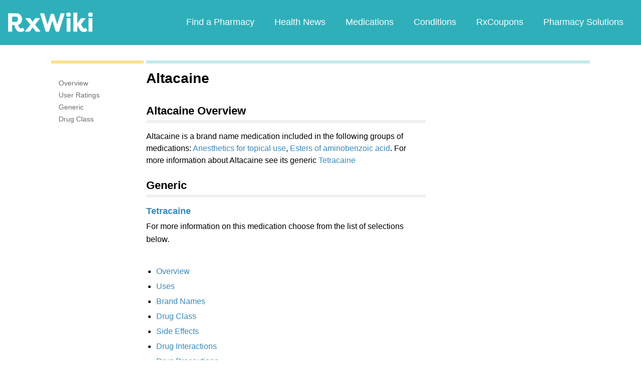

--- FILE ---
content_type: text/html; charset=utf-8
request_url: https://www.google.com/recaptcha/api2/aframe
body_size: 269
content:
<!DOCTYPE HTML><html><head><meta http-equiv="content-type" content="text/html; charset=UTF-8"></head><body><script nonce="LQw4boWBlB2JRwk_wSHqlg">/** Anti-fraud and anti-abuse applications only. See google.com/recaptcha */ try{var clients={'sodar':'https://pagead2.googlesyndication.com/pagead/sodar?'};window.addEventListener("message",function(a){try{if(a.source===window.parent){var b=JSON.parse(a.data);var c=clients[b['id']];if(c){var d=document.createElement('img');d.src=c+b['params']+'&rc='+(localStorage.getItem("rc::a")?sessionStorage.getItem("rc::b"):"");window.document.body.appendChild(d);sessionStorage.setItem("rc::e",parseInt(sessionStorage.getItem("rc::e")||0)+1);localStorage.setItem("rc::h",'1767536605690');}}}catch(b){}});window.parent.postMessage("_grecaptcha_ready", "*");}catch(b){}</script></body></html>

--- FILE ---
content_type: text/javascript; charset=utf-8
request_url: https://app.link/_r?sdk=web2.86.5&branch_key=key_live_ofAKvbd28YCAHL8U4QHP5amkqrmuEgq6&callback=branch_callback__0
body_size: 71
content:
/**/ typeof branch_callback__0 === 'function' && branch_callback__0("1536366749153108647");